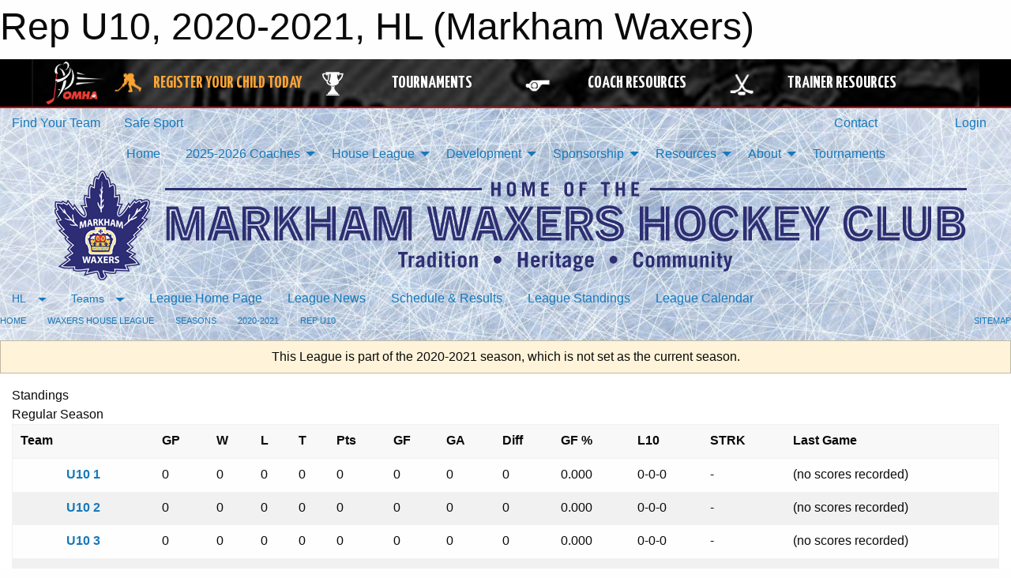

--- FILE ---
content_type: text/html; charset=utf-8
request_url: https://waxers.com/Leagues/2299/Standings/
body_size: 13739
content:


<!DOCTYPE html>

<html class="no-js" lang="en">
<head><meta charset="utf-8" /><meta http-equiv="x-ua-compatible" content="ie=edge" /><meta name="viewport" content="width=device-width, initial-scale=1.0" /><link rel="preconnect" href="https://cdnjs.cloudflare.com" /><link rel="dns-prefetch" href="https://cdnjs.cloudflare.com" /><link rel="preconnect" href="https://fonts.gstatic.com" /><link rel="dns-prefetch" href="https://fonts.gstatic.com" /><title>
	HL > 2020-2021 > Rep U10 (Markham Waxers)
</title><link rel="stylesheet" href="https://fonts.googleapis.com/css2?family=Oswald&amp;family=Roboto&amp;family=Passion+One:wght@700&amp;display=swap" />

    <!-- Compressed CSS -->
    <link rel="stylesheet" href="https://cdnjs.cloudflare.com/ajax/libs/foundation/6.7.5/css/foundation.min.css" /><link rel="stylesheet" href="https://cdnjs.cloudflare.com/ajax/libs/motion-ui/2.0.3/motion-ui.css" />

    <!--load all styles -->
    
  <meta name="keywords" content="Markham Hockey, Markham Minor Hockey, Markham Waxers, Markham Waxers House League, Markham Waxers Selects, Markham AAA" /><meta name="description" content="Markham Waxers provides minor hockey programs from ages 4 through 20 and for house league through AAA players." />


<link rel="stylesheet" href="/assets/responsive/css/networks/omha.min.css">
<link href='//fonts.googleapis.com/css?family=Yanone+Kaffeesatz:700|Open+Sans:800italic' rel='stylesheet' type='text/css'>

<style type="text/css" media="print">
    #omha_banner {
        display: none;
    }
</style>

<style type="text/css">
 body { --D-color-rgb-primary: 0,37,86; --D-color-rgb-secondary: 119,119,119; --D-color-rgb-link: 0,37,86; --D-color-rgb-link-hover: 119,119,119; --D-color-rgb-content-link: 0,37,86; --D-color-rgb-content-link-hover: 205,156,10 }  body { --D-fonts-main: 'Roboto', sans-serif }  body { --D-fonts-headings: 'Oswald', sans-serif }  body { --D-fonts-bold: 'Passion One', cursive }  body { --D-wrapper-max-width: 1200px }  .sitecontainer { background-attachment: fixed; background-image: url('/domains/waxers.com/BG-Ice.jpg'); background-repeat: no-repeat; background-size: cover } @media screen and (min-width: 64em) {  .sitecontainer {  } }  .reveal-overlay .site-list .grid-x .cell { background-color: rgba(181,155,99,1.0) }  .sitecontainer main .wrapper { background-color: rgba(255,255,255,1); }  .bottom-drawer .content { background-color: rgba(255,255,255,1); } #wid7 .row-masthead {  } .cMain_ctl14-row-menu.row-menu.org-menu, .cMain_ctl14-row-menu.row-menu.org-menu .row-menu-reveal { --color-bg-rgb-row: 119,119,119; --color-text-rgb-row: 255,255,255; --opacity-bg-row: 1.0; } .cMain_ctl14-row-menu.row-menu.org-menu, .cMain_ctl14-row-menu.row-menu.org-menu .row-menu-reveal { --color-bg-rgb-flyout: 181,155,99; --color-text-rgb-flyout: 255,255,255; --opacity-bg-flyout: 1.0; }
</style>
<link href="/Domains/waxers.com/favicon.ico" rel="shortcut icon" /><link href="/assets/responsive/css/public.min.css?v=2025.07.27" type="text/css" rel="stylesheet" media="screen" /><link href="/Utils/Styles.aspx?ParentType=League&amp;ParentID=2299&amp;Mode=Responsive&amp;Version=2025.08.18.16.23.00" type="text/css" rel="stylesheet" media="screen" /><script>var clicky_site_ids = clicky_site_ids || []; clicky_site_ids.push(100849704); var clicky_custom = {};</script>
<script async src="//static.getclicky.com/js"></script>
<script async src="//static.getclicky.com/inc/javascript/video/youtube.js"></script>
</head>
<body>
    
    
  <h1 class="hidden">Rep U10, 2020-2021, HL (Markham Waxers)</h1>

    <form method="post" action="/Leagues/2299/Standings/" id="frmMain">
<div class="aspNetHidden">
<input type="hidden" name="tlrk_ssm_TSSM" id="tlrk_ssm_TSSM" value="" />
<input type="hidden" name="tlrk_sm_TSM" id="tlrk_sm_TSM" value="" />
<input type="hidden" name="__EVENTTARGET" id="__EVENTTARGET" value="" />
<input type="hidden" name="__EVENTARGUMENT" id="__EVENTARGUMENT" value="" />
<input type="hidden" name="__VIEWSTATE" id="__VIEWSTATE" value="r9SLGCOYYK293IYmnl35CWcbiTzBvPbSvv7qyUNPExncclYbTvVDwBD6NduIV934sAJt6uV8cLwfDgAEK/M9VmNA1OEBx/zwqMKAlTW8Z7vFppDIAykwP7/lDRT7/QAHhYyKelfrSzXebSS3FB+SMHDXLfn92gYD8vi/Q5PSY+wQ8KZIJ4D7MjhFG5R5eTsUJgBgcwyf4uNM9w8WYRNOa0gV+u1TbhFtqAtvNhBSWTLb6rqeL3Ad5k1f/v/DgPhavIpUc+ZRVWb4HZqcpzcr4NdzOLsLe63TFcv8HFGTy6hgQU/rKzbNEX4htXwFpd9Zh32C+e0e3CF3L17bxibFv2HY+F00G8w0NYWq14rKF2hDJ+tX2dl6xPFV1e0+/26piV/m6kQ3xjjI1HY1TfWxvUx0T5CVdlEbcFPcYpfX/9Htr2wZ0/zCD3lzVQfOu8umHCRYY+duT9I3J6d7agzGJM9yAAnLgrj8jdfFt8sPAngWyPFNUvGCtMkXChFOJGb/t3oraGMcGRlK0HMnlWEvunzWCFkfSbyd+eaDE7EFd8A=" />
</div>

<script type="text/javascript">
//<![CDATA[
var theForm = document.forms['frmMain'];
if (!theForm) {
    theForm = document.frmMain;
}
function __doPostBack(eventTarget, eventArgument) {
    if (!theForm.onsubmit || (theForm.onsubmit() != false)) {
        theForm.__EVENTTARGET.value = eventTarget;
        theForm.__EVENTARGUMENT.value = eventArgument;
        theForm.submit();
    }
}
//]]>
</script>


<script src="/WebResource.axd?d=pynGkmcFUV13He1Qd6_TZJauiGtnGfv9IPkViU8YBsmJkgM4f9VaxAQIoZS0scgvUlgGLPjhF01UMRZjX2awcg2&amp;t=638883128380000000" type="text/javascript"></script>


<script src="https://ajax.aspnetcdn.com/ajax/4.5.2/1/MicrosoftAjax.js" type="text/javascript"></script>
<script src="https://ajax.aspnetcdn.com/ajax/4.5.2/1/MicrosoftAjaxWebForms.js" type="text/javascript"></script>
<script src="/assets/core/js/web/web.min.js?v=2025.07.27" type="text/javascript"></script>
<script src="https://d2i2wahzwrm1n5.cloudfront.net/ajaxz/2025.2.609/Common/Core.js" type="text/javascript"></script>
<script src="https://d2i2wahzwrm1n5.cloudfront.net/ajaxz/2025.2.609/Ajax/Ajax.js" type="text/javascript"></script>
<div class="aspNetHidden">

	<input type="hidden" name="__VIEWSTATEGENERATOR" id="__VIEWSTATEGENERATOR" value="CA0B0334" />
	<input type="hidden" name="__EVENTVALIDATION" id="__EVENTVALIDATION" value="Bv8AuN2tP5iKcMEpp4ckJc7c/ESX7h2q0gYBAnn+ItVCnVs4mLzEXuHqKxQcI89/DzamxnqXuFdwU07uFBzTgs3J3Fg6glABLKwO8zDfHe5d1eh2+gNfcIBsC4HABiK6" />
</div>
        <script type="text/javascript">
//<![CDATA[
Sys.WebForms.PageRequestManager._initialize('ctl00$tlrk_sm', 'frmMain', ['tctl00$tlrk_ramSU','tlrk_ramSU'], [], [], 90, 'ctl00');
//]]>
</script>

        <!-- 2025.2.609.462 --><div id="tlrk_ramSU">
	<span id="tlrk_ram" style="display:none;"></span>
</div>
        




<div id="omha_banner" style="position:relative; z-index: 1000;">
    <div class="grid-container">
        <div class="grid-x align-middle">
            <div class="cell shrink">
                <a href="http://www.omha.net/" target="_blank" title="Link to OMHA Website" rel="noopener">
                    <img src="//mbswcdn.com/img/omha/network_omha_logo.png" class="omha-logo" alt="OMHA Logo" />
                </a>
            </div>
            <div class="cell auto text-center hide-for-large">
                <button class="dropdown button hollow secondary" style="margin: 0;" type="button" data-open="omha_network_modal">OMHA Digital Network</button>
            </div>
            <div class="cell auto show-for-large">
                <div class="grid-x align-middle align-justify omha-links">
                    <div class="cell auto omha-hover omha-link text-center"><a class="" href="/Register/" target="" rel="noopener" title="Register Your Child Today"><div class="grid-x align-middle"><div class="cell shrink icon"><img src="https://omhaoffice.com/public/images/common/pages/NetworkBanner/hockey_player_yellow.png" alt="Icon for Register Your Child Today" /></div><div class="cell auto text-center"><span style="color: #F9A435;">Register Your Child Today</span></div></div></a></div><div class="cell auto omha-hover omha-link text-center"><a class="" href="https://www.omha.net/findatournament?utm_source=OMHA_Network&utm_medium=rss&utm_campaign=Tournaments" target="_blank" rel="noopener" title="Tournaments"><div class="grid-x align-middle"><div class="cell shrink icon"><img src="https://omhaoffice.com/public/images/common/pages/NetworkBanner/network_tournaments.png" alt="Icon for Tournaments" /></div><div class="cell auto text-center">Tournaments</div></div></a></div><div class="cell auto omha-hover omha-link text-center"><a class="" href="https://www.omha.net/coach?utm_source=OMHA_Network&utm_medium=rss&utm_campaign=Coaches" target="_blank" rel="noopener" title="Coach Resources"><div class="grid-x align-middle"><div class="cell shrink icon"><img src="https://omhaoffice.com/public/images/common/pages/NetworkBanner/network_coach_resources.png" alt="Icon for Coach Resources" /></div><div class="cell auto text-center">Coach Resources</div></div></a></div><div class="cell auto omha-hover omha-link text-center"><a class="" href="https://www.omha.net/trainer?utm_source=OMHA_Network&utm_medium=rss&utm_campaign=Trainers" target="_blank" rel="noopener" title="Trainer Resources"><div class="grid-x align-middle"><div class="cell shrink icon"><img src="https://omhaoffice.com/public/images/common/pages/NetworkBanner/network_clinics.png" alt="Icon for Trainer Resources" /></div><div class="cell auto text-center">Trainer Resources</div></div></a></div>
                </div>
            </div>
            <div class="cell shrink">
                <div class="grid-x small-up-4 large-up-2 text-center social-icons">
                    <div class="cell shrink"><a href="https://www.facebook.com/OntarioMinorHockey" target="_blank" rel="noopener"><i class="fab fa-facebook-square" title="OMHA Facebook Page"></i></a></div>
                    <div class="cell shrink"><a href="https://x.com/HometownHockey" target="_blank" rel="noopener"><i class="fab fa-square-x-twitter" title="OMHA X Account"></i></a></div>
                    <div class="cell shrink"><a href="https://www.youtube.com/user/OntarioMinorHockey" target="_blank" rel="noopener"><i class="fab fa-youtube-square" title="OMHA YouTube Channel"></i></a></div>
                    <div class="cell shrink"><a href="https://instagram.com/ontariominorhockey" target="_blank" rel="noopener"><i class="fab fa-instagram-square" title="OMHA Instagram Page"></i></a></div>
                </div>
            </div>
        </div>
    </div>
    <div class="large reveal" id="omha_network_modal" data-reveal data-v-offset="0">
        <h3 class="h3">
            <img src="//mbswcdn.com/img/omha/network_omha_logo.png" class="omha-logo" alt="OMHA Logo" />
            OMHA Digital Network
        </h3>
        <div class="stacked-for-small button-group hollow secondary expanded"><a class=" button modal-link" href="/Register/" target="" rel="noopener" title="Register Your Child Today"><img src="https://omhaoffice.com/public/images/common/pages/NetworkBanner/hockey_player_yellow.png" alt="Icon for Register Your Child Today" /><span style="color: #F9A435;">Register Your Child Today</span></a><a class=" button modal-link" href="https://www.omha.net/findatournament?utm_source=OMHA_Network&utm_medium=rss&utm_campaign=Tournaments" target="_blank" rel="noopener" title="Tournaments"><img src="https://omhaoffice.com/public/images/common/pages/NetworkBanner/network_tournaments.png" alt="Icon for Tournaments" />Tournaments</a><a class=" button modal-link" href="https://www.omha.net/coach?utm_source=OMHA_Network&utm_medium=rss&utm_campaign=Coaches" target="_blank" rel="noopener" title="Coach Resources"><img src="https://omhaoffice.com/public/images/common/pages/NetworkBanner/network_coach_resources.png" alt="Icon for Coach Resources" />Coach Resources</a><a class=" button modal-link" href="https://www.omha.net/trainer?utm_source=OMHA_Network&utm_medium=rss&utm_campaign=Trainers" target="_blank" rel="noopener" title="Trainer Resources"><img src="https://omhaoffice.com/public/images/common/pages/NetworkBanner/network_clinics.png" alt="Icon for Trainer Resources" />Trainer Resources</a></div>
        <button class="close-button" data-close aria-label="Close modal" type="button">
            <span aria-hidden="true">&times;</span>
        </button>
    </div>
</div>





        
  <div class="sitecontainer"><div id="row4" class="row-outer  not-editable"><div class="row-inner"><div id="wid5"><div class="outer-top-bar"><div class="wrapper row-top-bar"><div class="grid-x grid-padding-x align-middle"><div class="cell shrink show-for-small-only"><div class="cell small-6" data-responsive-toggle="top_bar_links" data-hide-for="medium"><button title="Toggle Top Bar Links" class="menu-icon" type="button" data-toggle></button></div></div><div class="cell shrink"><a href="/Seasons/Current/">Find Your Team</a></div><div class="cell shrink"><a href="/SafeSport/">Safe Sport</a></div><div class="cell shrink"><div class="grid-x grid-margin-x"><div class="cell auto"><a href="https://www.facebook.com/MarkhamWaxersHockey/" target="_blank" rel="noopener"><i class="fab fa-facebook" title="Facebook"></i></a></div><div class="cell auto"><a href="https://instagram.com/markhamwaxershockeyclub" target="_blank" rel="noopener"><i class="fab fa-instagram" title="Instagram"></i></a></div></div></div><div class="cell auto show-for-medium"><ul class="menu align-right"><li><a href="/Contact/"><i class="fas fa-address-book" title="Contacts"></i>&nbsp;Contact</a></li><li><a href="/Search/"><i class="fas fa-search" title="Search"></i><span class="hide-for-medium">&nbsp;Search</span></a></li></ul></div><div class="cell auto medium-shrink text-right"><ul class="dropdown menu align-right" data-dropdown-menu><li><a href="/Account/Login/?ReturnUrl=%2fLeagues%2f2299%2fStandings%2f" rel="nofollow"><i class="fas fa-sign-in-alt"></i>&nbsp;Login</a></li></ul></div></div><div id="top_bar_links" class="hide-for-medium" style="display:none;"><ul class="vertical menu"><li><a href="/Contact/"><i class="fas fa-address-book" title="Contacts"></i>&nbsp;Contact</a></li><li><a href="/Search/"><i class="fas fa-search" title="Search"></i><span class="hide-for-medium">&nbsp;Search</span></a></li></ul></div></div></div>
</div></div></div><header id="header" class="hide-for-print"><div id="row10" class="row-outer  not-editable"><div class="row-inner wrapper"><div id="wid11">
</div></div></div><div id="row6" class="row-outer  not-editable"><div class="row-inner wrapper"><div id="wid8">
        <div class="cMain_ctl14-row-menu row-menu org-menu">
            
            <div class="grid-x align-middle">
                
                <nav class="cell auto">
                    <div class="title-bar" data-responsive-toggle="cMain_ctl14_menu" data-hide-for="large">
                        <div class="title-bar-left">
                            
                            <ul class="horizontal menu">
                                
                                <li><a href="/">Home</a></li>
                                
                                <li><a href="/Seasons/Current/">Find Your Team</a></li>
                                
                            </ul>
                            
                        </div>
                        <div class="title-bar-right">
                            <div class="title-bar-title" data-toggle="cMain_ctl14_menu">Organization Menu&nbsp;<i class="fas fa-bars"></i></div>
                        </div>
                    </div>
                    <ul id="cMain_ctl14_menu" style="display: none;" class="vertical large-horizontal menu align-center" data-responsive-menu="drilldown large-dropdown" data-back-button='<li class="js-drilldown-back"><a class="sh-menu-back"></a></li>'>
                        <li class="hover-nonfunction"><a href="/">Home</a></li><li class="hover-nonfunction"><a>2025-2026 Coaches</a><ul class="menu vertical nested"><li class="hover-nonfunction"><a>2025-2026 AAA Coaches</a><ul class="menu vertical nested"><li class="hover-nonfunction"><a href="/Pages/16484/U18_AAA_Dan_Daoust/">U18 AAA Dan Daoust</a></li><li class="hover-nonfunction"><a href="/Pages/16525/U18_AAA_Dave_Turner/">U18 AAA Dave Turner</a></li><li class="hover-nonfunction"><a href="/Pages/16485/U16_AAA_Shaz_Ahmad/">U16 AAA Shaz Ahmad</a></li><li class="hover-nonfunction"><a href="/Pages/16487/U15_AAA_Mikhail_Grabovski/">U15 AAA Mikhail Grabovski</a></li><li class="hover-nonfunction"><a href="/Pages/16488/U14_AAA_Raffi_Torres_and_Chris_Bahen/">U14 AAA Raffi Torres &amp; Chris Bahen</a></li><li class="hover-nonfunction"><a href="/Pages/16489/U13_AAA_Brandon_Pantaleo/">U13 AAA Brandon Pantaleo</a></li><li class="hover-nonfunction"><a href="/Pages/16490/U12_AAA_Mathew_Goodwin/">U12 AAA Mathew Goodwin</a></li><li class="hover-nonfunction"><a href="/Pages/16491/U11_AAA_Mike_Angelidis/">U11 AAA Mike Angelidis</a></li><li class="hover-nonfunction"><a href="/Pages/16492/U10_AAA_Jon_Wonch/">U10 AAA Jon Wonch</a></li></ul></li><li class="hover-nonfunction"><a>2025-2026 AA Coaches</a><ul class="menu vertical nested"><li class="hover-nonfunction"><a href="/Pages/16494/U18_AA_Kim_Rasmussen/">U18 AA Kim Rasmussen</a></li><li class="hover-nonfunction"><a href="/Pages/16495/U16_AA_Kevin_Sally/">U16 AA Kevin Sally</a></li><li class="hover-nonfunction"><a href="/Pages/16551/U15_AA_Paul_Johnson/">U15 AA Paul Johnson</a></li><li class="hover-nonfunction"><a href="/Pages/16496/U14_AA_U13_AA_Jeremy_Chitiz/">U14 AA / U13 AA Jeremy Chitiz</a></li><li class="hover-nonfunction"><a href="/Pages/16497/U13_AA_Leo_Scimemi/">U13 AA Leo Scimemi</a></li><li class="hover-nonfunction"><a href="/Pages/16498/U12_AA_Tyler_McKeag/">U12 AA Tyler McKeag</a></li><li class="hover-nonfunction"><a href="/Pages/16499/U11_AA_Aaron_Williams/">U11 AA Aaron Williams</a></li><li class="hover-nonfunction"><a href="/Pages/16500/U10_AA_Ben_Carr/">U10 AA Ben Carr</a></li></ul></li><li class="hover-nonfunction"><a>2025-2026 A Coaches</a><ul class="menu vertical nested"><li class="hover-nonfunction"><a href="/Pages/16503/U16_A_Sal_Paglialunga/">U16 A Sal Paglialunga</a></li><li class="hover-nonfunction"><a href="/Pages/16504/U15_A_Connor_Ritchie/">U15 A Connor Ritchie</a></li><li class="hover-nonfunction"><a href="/Pages/16505/U14_A1_Trevor_Boothe/">U14 A1 Trevor Boothe</a></li><li class="hover-nonfunction"><a href="/Pages/16506/U14_A2_Mario_Ilari/">U14 A2 Mario Ilari</a></li><li class="hover-nonfunction"><a href="/Pages/16507/U13_A_Brendan_Murray/">U13 A Brendan Murray</a></li><li class="hover-nonfunction"><a href="/Pages/16508/U12_A_Rich_Brewda/">U12 A Rich Brewda</a></li><li class="hover-nonfunction"><a href="/Pages/16509/U11_A_Paul_Davies/">U11 A Paul Davies</a></li><li class="hover-nonfunction"><a href="/Pages/16510/U10_A_George_Ellard/">U10 A George Ellard</a></li></ul></li><li class="hover-nonfunction"><a>2025-2026 BB Coaches</a><ul class="menu vertical nested"><li class="hover-nonfunction"><a href="/Pages/16512/U18_BB1_Ryan_Lawrie/">U18 BB1 Ryan Lawrie</a></li><li class="hover-nonfunction"><a href="/Pages/16513/U18_BB2_Steve_Guard/">U18 BB2 Steve Guard</a></li><li class="hover-nonfunction"><a href="/Pages/16514/U18_BB3_Alex_Mamalis/">U18 BB3 Alex Mamalis</a></li><li class="hover-nonfunction"><a href="/Pages/16515/U16_BB1_Danny_Garganis/">U16 BB1 Danny Garganis</a></li><li class="hover-nonfunction"><a href="/Pages/16516/U16_BB2_Mark_Wong/">U16 BB2 Mark Wong</a></li><li class="hover-nonfunction"><a href="/Pages/16517/U15_BB_Bobby_Berkenblit/">U15 BB Bobby Berkenblit</a></li></ul></li><li class="hover-nonfunction"><a>2025-2026 MD Coaches</a><ul class="menu vertical nested"><li class="hover-nonfunction"><a href="/Pages/16519/U9_MD_Chris_Bahen/">U9 MD Chris Bahen</a></li><li class="hover-nonfunction"><a href="/Pages/16520/U8_MD_Michael_Chow_and_Stephen_Wong/">U8 MD Michael Chow &amp; Stephen Wong</a></li></ul></li><li class="hover-nonfunction"><a>Rostered Select Coaches</a><ul class="menu vertical nested"><li class="hover-nonfunction"><a href="/Pages/17073/U18_RS_Ken_Bona/">U18 RS Ken Bona</a></li><li class="hover-nonfunction"><a href="/Pages/17074/U15_U16_RS_Alan_Caulfeild-Browne/">U15/U16 RS Alan Caulfeild-Browne</a></li><li class="hover-nonfunction"><a href="/Pages/17075/U14_RS_Brent_Long/">U14 RS Brent Long</a></li><li class="hover-nonfunction"><a href="/Pages/17076/U13_RS_Glen_C/">U13 RS Glen C</a></li><li class="hover-nonfunction"><a href="/Pages/17077/U12_RS_Andrew_Miller/">U12 RS Andrew Miller</a></li><li class="hover-nonfunction"><a href="/Pages/17078/U11_RS_Mike_Cheng_and_Jerome_Wong/">U11 RS Mike Cheng &amp; Jerome Wong</a></li><li class="hover-nonfunction"><a href="/Pages/17193/U10_RS_To_Be_Determined/">U10 RS To Be Determined</a></li><li class="hover-nonfunction"><a href="/Pages/17192/U9_RS_Patryk_Puszkarek/">U9 RS Patryk Puszkarek</a></li><li class="hover-nonfunction"><a href="/Pages/17194/U8_RS_To_Be_Determined/">U8 RS To Be Determined</a></li><li class="hover-nonfunction"><a href="/Pages/17195/U7_RS_Kyle_Fitzpatrick/">U7 RS Kyle Fitzpatrick</a></li></ul></li></ul></li><li class="hover-nonfunction"><a>House League</a><ul class="menu vertical nested"><li class="hover-nonfunction"><a href="https://waxers.com/Categories/1240/">House League Home</a></li><li class="hover-nonfunction"><a href="/Pages/1002/Waxers_House_League_Program_Fun_Fitness_Friendship/">House League Program</a></li><li class="hover-nonfunction"><a href="https://waxers.com/Pages/8222/Registration_Information/">House League Registration</a></li><li class="hover-nonfunction"><a href="/Pages/12580/House_League_Program_Schedule/">House League Program Schedule</a></li><li class="hover-nonfunction"><a href="/Public/Documents/MMHA-HouseLeague/Markham_Waxers_House_League_Operations_Manual_2025.pdf" target="_blank" rel="noopener"><i class="fa fa-file-pdf"></i>Markham Waxers House League Manual of Operations</a></li><li class="hover-nonfunction"><a href="/Public/Documents/MMHA-HouseLeague/Markham_Waxers_House_League_Rules_2025.pdf" target="_blank" rel="noopener"><i class="fa fa-file-pdf"></i>Markham Waxers House League Rules</a></li><li class="hover-nonfunction"><a href="/Public/Documents/MMHA-HouseLeague/Codes_of_Conduct.pdf" target="_blank" rel="noopener"><i class="fa fa-file-pdf"></i>House League Codes of Conduct</a></li><li class="hover-nonfunction"><a>Volunteers</a><ul class="menu vertical nested"><li class="hover-nonfunction"><a href="/Pages/12581/Volunteers/">Volunteers</a></li><li class="hover-nonfunction"><a href="/Pages/12511/2021-2022_Certification_Requirements_and_Options/">Certification Requirements</a></li><li class="hover-nonfunction"><a href="https://help.omha.net/knowledge/how-do-i-access-a-course" target="_blank" rel="noopener"><i class="fa fa-external-link-alt"></i>How do I access a course?</a></li><li class="hover-nonfunction"><a href="https://waxers.com/Pages/5892/How_to_obtain_a_PVSC/">How to obtain a PVSC</a></li><li class="hover-nonfunction"><a href="/Pages/3734/House_League_Certification_Reimbursement/">Certification Reimbursement</a></li><li class="hover-nonfunction"><a href="/Pages/2021/How_to_become_a_House_League_Coach/">How to become a coach</a></li><li class="hover-nonfunction"><a href="/Pages/4003/How_to_Become_a_House_League_Trainer/">How to become a trainer</a></li><li class="hover-nonfunction"><a href="https://page.spordle.com/markham-waxers-house-league/participant/1f0196f7-405d-6acc-915a-0281acc700a5" target="_blank" rel="noopener"><i class="fa fa-external-link-alt"></i>Bench Staff Volunteer Registration</a></li><li class="hover-nonfunction"><a href="/Pages/5891/How_to_become_an_on-ice_volunteer/">How to become an on-ice volunteer</a></li><li class="hover-nonfunction"><a href="https://page.spordle.com/markham-waxers-house-league/participant/1f019707-04ef-6a8e-a260-0281acc700a5" target="_blank" rel="noopener"><i class="fa fa-external-link-alt"></i>On-Ice Volunteer Registration</a></li></ul></li><li class="hover-nonfunction"><a href="/Pages/5230/Rookie_Camp/">Rookie Camp</a></li><li class="hover-nonfunction"><a href="/Forms/4342/Rookie_Camp_Registration/"><i class="fab fa-wpforms"></i>Rookie Camp Registration</a></li><li class="hover-nonfunction"><a href="/Pages/2246/Equipment_Requirements/">Equipment Requirements</a></li><li class="hover-nonfunction"><a href="/Public/Documents/Resources/Tying_Skates_for_the_FIrst_Time.pdf" target="_blank" rel="noopener"><i class="fa fa-file-pdf"></i>Tying Skates for the First Time</a></li><li class="hover-nonfunction"><a href="/Pages/13929/House_League_Goalie_Clinic/">House League Goalie Clinic</a></li><li class="hover-nonfunction"><a href="/Pages/5232/Requirement_to_Play_Parent_Respect_in_Sport/">Requirement to Play: Parent Respect in Sport</a></li></ul></li><li class="hover-nonfunction"><a>Development</a><ul class="menu vertical nested"><li class="hover-nonfunction"><a href="/Pages/2275/Development/">Development</a></li><li class="hover-nonfunction"><a>Program Overview</a><ul class="menu vertical nested"><li class="hover-nonfunction"><a href="/Pages/5709/Program_Overview/">Program Overview</a></li><li class="hover-nonfunction"><a href="/Public/Documents/Hockey Development/MWHDPGuide_Web.pdf" target="_blank" rel="noopener"><i class="fa fa-file-pdf"></i>Development Guide</a></li><li class="hover-nonfunction"><a href="/Public/Documents/Hockey Development/HometownHockeyTop10.pdf" target="_blank" rel="noopener"><i class="fa fa-file-pdf"></i>Hometown Hockey Feature</a></li><li class="hover-nonfunction"><a href="/Public/Documents/Hockey Development/OMHA_BestPractice_Web.pdf" target="_blank" rel="noopener"><i class="fa fa-file-pdf"></i>OMHA Best Practice Presentation</a></li></ul></li><li class="hover-nonfunction"><a href="/Pages/2376/OMHA_Excellence_in_Development_Award/">OMHA Excellence in Development Award</a></li><li class="hover-nonfunction"><a href="/Pages/5230/Rookie_Camp/">Rookie Camp</a></li><li class="hover-nonfunction"><a>Player Development</a><ul class="menu vertical nested"><li class="hover-nonfunction"><a href="/Pages/5711/Overview/">Overview</a></li><li class="hover-nonfunction"><a href="/Pages/5723/Clinic_Offerings/">Clinic Offerings</a></li><li class="hover-nonfunction"><a href="/Pages/2284/Development_Staff/">Development Staff</a></li></ul></li><li class="hover-nonfunction"><a>Coach Development</a><ul class="menu vertical nested"><li class="hover-nonfunction"><a href="/Pages/2283/Overview/">Overview</a></li><li class="hover-nonfunction"><a href="/Pages/2412/Coach_Mentorship/">Coach Mentorship</a></li><li class="hover-nonfunction"><a href="/Pages/5712/Coach_Mentors/">Coach Mentors</a></li><li class="hover-nonfunction"><a href="/Pages/5705/Coach_Seminar_Series/">Coach Seminar Series</a></li><li class="hover-nonfunction"><a href="https://thelocker.coach.ca" target="_blank" rel="noopener"><i class="fa fa-external-link-alt"></i>The Coach Locker</a></li><li class="hover-nonfunction"><a href="/Forms/12133/Request_a_Field_Evaluation/"><i class="fab fa-wpforms"></i>Request a Field Evaluation</a></li></ul></li><li class="hover-nonfunction"><a>Development Clinics</a><ul class="menu vertical nested"><li class="hover-nonfunction"><a href="/Pages/5723/Clinic_Offerings/">Clinic Offerings</a></li><li class="hover-nonfunction"><a href="/Pages/13929/House_League_Goalie_Clinic/">House League Goalie Clinic</a></li></ul></li><li class="hover-nonfunction"><a href="/Pages/5607/Jr_Instructor_Program/">Jr. Instructor Program</a></li><li class="hover-nonfunction"><a>Drill Templates</a><ul class="menu vertical nested"><li class="hover-nonfunction"><a href="/Public/Documents/Hockey Development/Practice_Outline.pdf" target="_blank" rel="noopener"><i class="fa fa-file-pdf"></i>Drill Template</a></li><li class="hover-nonfunction"><a href="/Public/Documents/Hockey Development/SkillSessionOutline.pdf" target="_blank" rel="noopener"><i class="fa fa-file-pdf"></i>Practice Template</a></li></ul></li><li class="hover-nonfunction"><a href="/Pages/5717/Past_Presentations/">Past Presentations</a></li></ul></li><li class="hover-nonfunction"><a>Sponsorship</a><ul class="menu vertical nested"><li class="hover-nonfunction"><a href="/Pages/2288/Become_a_House_League_Sponsor/">Become a House League Sponsor</a></li><li class="hover-nonfunction"><a href="/Sponsors/">House League Sponsors</a></li><li class="hover-nonfunction"><a href="/Pages/2287/Rep_Team_Sponsorship/">Rep Team Sponsorship</a></li></ul></li><li class="hover-nonfunction"><a>Resources</a><ul class="menu vertical nested"><li class="hover-nonfunction"><a>Coach&#39;s Corner</a><ul class="menu vertical nested"><li class="hover-nonfunction"><a href="/Pages/12511/Team_Official_Qualification_Requirements/">Team Official Qualification Requirements</a></li><li class="hover-nonfunction"><a href="/Pages/6885/Check_your_Qualifications/">Check your Qualifications</a></li><li class="hover-nonfunction"><a href="https://help.omha.net/coachclinics?_gl=1*1qhgoot*_ga*MTgzNDQzNTU1OS4xNzM1ODUzMTky*_ga_XX2EXPH9LQ*MTczOTQ3NjM2MS4xMi4wLjE3Mzk0NzYzNjEuNjAuMC43ODE4NTUyNDE." target="_blank" rel="noopener"><i class="fa fa-external-link-alt"></i>OMHA Coach Clinics</a></li><li class="hover-nonfunction"><a href="https://help.omha.net/knowledge/how-do-i-access-a-course" target="_blank" rel="noopener"><i class="fa fa-external-link-alt"></i>How do I access a course?</a></li><li class="hover-nonfunction"><a href="/Forms/12133/Request_a_Field_Evaluation/">Request a Field Evaluation</a></li><li class="hover-nonfunction"><a href="/Pages/2021/How_to_become_a_House_League_Coach/">How to become a House League Coach</a></li><li class="hover-nonfunction"><a href="/Pages/3734/Certification_Reimbursement/">Certification Reimbursement</a></li><li class="hover-nonfunction"><a href="/Public/Documents/Resources/Hockey_Canada_Safety_Requires_Teamwork_and_Safety_For_All.pdf" target="_blank" rel="noopener"><i class="fa fa-file-pdf"></i>Hockey Canada Safety For All</a></li><li class="hover-nonfunction"><a>Player Pathways</a><ul class="menu vertical nested"><li class="hover-nonfunction"><a href="https://www.ohf.on.ca/players/seasonal-structure/u7-player-pathway/" target="_blank" rel="noopener"><i class="fa fa-external-link-alt"></i>U7 Player Pathway</a></li><li class="hover-nonfunction"><a href="https://www.ohf.on.ca/players/seasonal-structure/u9-player-pathway/" target="_blank" rel="noopener"><i class="fa fa-external-link-alt"></i>U9 Player Pathway</a></li><li class="hover-nonfunction"><a href="https://www.ohf.on.ca/players/seasonal-structure/u11-player-pathway/" target="_blank" rel="noopener"><i class="fa fa-external-link-alt"></i>U11 Player Pathway</a></li></ul></li><li class="hover-nonfunction"><a href="/Public/Documents/MMHA-HouseLeague/Core-Skills-Initiation-Program.pdf" target="_blank" rel="noopener"><i class="fa fa-file-pdf"></i>Initiation Program Core Skills</a></li></ul></li><li class="hover-nonfunction"><a>Trainer&#39;s Corner</a><ul class="menu vertical nested"><li class="hover-nonfunction"><a href="/Pages/7387/Trainer_s_Corner_Home/">Trainer&#39;s Corner Home</a></li><li class="hover-nonfunction"><a href="/Pages/4003/How_to_Become_a_Trainer/">How to Become a Trainer</a></li><li class="hover-nonfunction"><a href="/Pages/6885/HCR_3_0_Access_to_Qualifications_Status/">Check your Qualifications</a></li><li class="hover-nonfunction"><a href="/Public/Documents/ManagerManualRep/Medical_Information_Sheet.pdf" target="_blank" rel="noopener"><i class="fa fa-file-pdf"></i>Medical Information Form</a></li><li class="hover-nonfunction"><a href="/Pages/8663/Injury_Reporting/">Injury Reporting</a></li><li class="hover-nonfunction"><a href="/Pages/8224/Concussion_Program/">Concussion Program</a></li><li class="hover-nonfunction"><a href="/Public/Documents/Trainers/htcp_guide_to_hockey_equip.pdf" target="_blank" rel="noopener"><i class="fa fa-file-pdf"></i>Equipment Fitting Guide</a></li><li class="hover-nonfunction"><a href="/Public/Documents/Resources/Hockey_Canada_Safety_Requires_Teamwork_and_Safety_For_All.pdf" target="_blank" rel="noopener"><i class="fa fa-file-pdf"></i>Hockey Canada Safety for All</a></li><li class="hover-nonfunction"><a>Arena Safety Plans</a><ul class="menu vertical nested"><li class="hover-nonfunction"><a href="/Public/Documents/Trainers/Angus-Glen-Arena_Safety-Plan.pdf" target="_blank" rel="noopener"><i class="fa fa-file-pdf"></i>Angus Glen Arena Safety Plan</a></li><li class="hover-nonfunction"><a href="/Public/Documents/Trainers/Centennial-Arena_Safety-Plan.pdf" target="_blank" rel="noopener"><i class="fa fa-file-pdf"></i>Centennial Arena Safety Plan</a></li><li class="hover-nonfunction"><a href="/Public/Documents/Trainers/Markham-Village-Arena_Safety-Plan.pdf" target="_blank" rel="noopener"><i class="fa fa-file-pdf"></i>Markham Village Arena Safety Plan</a></li><li class="hover-nonfunction"><a href="/Public/Documents/Trainers/Milliken-Mills-Arena_Safety-Plan.pdf" target="_blank" rel="noopener"><i class="fa fa-file-pdf"></i>Milliken Mills Arena Safety Plan</a></li><li class="hover-nonfunction"><a href="/Public/Documents/Trainers/Mount-Joy-Arena_Safety-Plan.pdf" target="_blank" rel="noopener"><i class="fa fa-file-pdf"></i>Mt. Joy Arena Safety Plan</a></li><li class="hover-nonfunction"><a href="/Public/Documents/Trainers/Ed_Sack.pdf" target="_blank" rel="noopener"><i class="fa fa-file-pdf"></i>Ed Sackfield Arena</a></li><li class="hover-nonfunction"><a href="/Public/Documents/Trainers/Elgin_Barrow.pdf" target="_blank" rel="noopener"><i class="fa fa-file-pdf"></i>Elgin Barrow Arena</a></li><li class="hover-nonfunction"><a href="/Public/Documents/Trainers/Elvis_Stojko.pdf" target="_blank" rel="noopener"><i class="fa fa-file-pdf"></i>Elvis Stojko Arena</a></li><li class="hover-nonfunction"><a href="/Public/Documents/Trainers/Tom_Graham.pdf" target="_blank" rel="noopener"><i class="fa fa-file-pdf"></i>Tom Graham Arena</a></li></ul></li><li class="hover-nonfunction"><a href="/Public/Documents/Trainers/YSMHL-ETA-Arena-Contact-List.pdf" target="_blank" rel="noopener"><i class="fa fa-file-pdf"></i>YSMHL-ETA Rink Contact List</a></li></ul></li><li class="hover-nonfunction"><a>Team Manager&#39;s Corner</a><ul class="menu vertical nested"><li class="hover-nonfunction"><a>Codes of Conduct</a><ul class="menu vertical nested"><li class="hover-nonfunction"><a href="/Public/Documents/AboutUs/Code_of_Conduct_2024-2025.pdf" target="_blank" rel="noopener"><i class="fa fa-file-pdf"></i>Rep Code of Conduct</a></li><li class="hover-nonfunction"><a href="/Public/Documents/MMHA-HouseLeague/Markham_Waxers_House_League_Codes_of_Conduct_2021.pdf" target="_blank" rel="noopener"><i class="fa fa-file-pdf"></i>House League Codes of Conduct</a></li></ul></li><li class="hover-nonfunction"><a href="/Libraries/5079/Manuals/">Team Manuals</a></li><li class="hover-nonfunction"><a href="/Pages/8275/Team_Webmasters/">Webmaster Training</a></li><li class="hover-nonfunction"><a href="https://waxers.com/Pages/8470/GameSheets_Inc_Training_Videos/">GameSheet App Training</a></li></ul></li><li class="hover-nonfunction"><a>Parent&#39;s Corner</a><ul class="menu vertical nested"><li class="hover-nonfunction"><a>Registration Help</a><ul class="menu vertical nested"><li class="hover-nonfunction"><a href="/Public/Documents/HCR 3.0/How_To_Accept_a_Declined_Waiver_In_the_Hockey_Canada_Registry.pdf" target="_blank" rel="noopener"><i class="fa fa-file-pdf"></i>How to accept a declined waiver in HCR</a></li><li class="hover-nonfunction"><a href="/Public/Documents/HCR 3.0/How_To_Accept_a_Waiver_In_the_Hockey_Canada_Registry.pdf" target="_blank" rel="noopener"><i class="fa fa-file-pdf"></i>How to Accept a Waiver in the Hockey Canada Registry</a></li></ul></li><li class="hover-nonfunction"><a href="/Pages/2246/Equipment_Requirements/">Hockey Equipment List</a></li><li class="hover-nonfunction"><a href="/Pages/15853/New_to_Hockey_(Never_played_in_a_league_before)/">New to hockey?</a></li><li class="hover-nonfunction"><a href="https://youtu.be/65DKnPLOimY?si=-0iWdRvUtYwZMiMI" target="_blank" rel="noopener"><i class="fa fa-external-link-alt"></i>How to put on hockey equipment</a></li><li class="hover-nonfunction"><a href="/Public/Documents/Resources/Tying_Skates_for_the_FIrst_Time.pdf" target="_blank" rel="noopener"><i class="fa fa-file-pdf"></i>Tying skates for the first time</a></li><li class="hover-nonfunction"><a href="/Pages/2245/Financial_Assistance/">Financial Assistance</a></li><li class="hover-nonfunction"><a>Player Pathways</a><ul class="menu vertical nested"><li class="hover-nonfunction"><a href="https://www.ohf.on.ca/players/seasonal-structure/u7-player-pathway/" target="_blank" rel="noopener"><i class="fa fa-external-link-alt"></i>U7 Player Pathway</a></li><li class="hover-nonfunction"><a href="https://www.ohf.on.ca/players/seasonal-structure/u9-player-pathway/" target="_blank" rel="noopener"><i class="fa fa-external-link-alt"></i>U9 Player Pathway</a></li><li class="hover-nonfunction"><a href="https://www.ohf.on.ca/players/seasonal-structure/u11-player-pathway/" target="_blank" rel="noopener"><i class="fa fa-external-link-alt"></i>U11 Player Pathway</a></li></ul></li><li class="hover-nonfunction"><a>Codes of Conduct</a><ul class="menu vertical nested"><li class="hover-nonfunction"><a href="/Public/Documents/MMHA-HouseLeague/Markham_Waxers_House_League_Codes_of_Conduct_2021.pdf" target="_blank" rel="noopener"><i class="fa fa-file-pdf"></i>House League Codes of Conduct</a></li><li class="hover-nonfunction"><a href="/Public/Documents/AboutUs/Code_of_Conduct_2024-2025.pdf" target="_blank" rel="noopener"><i class="fa fa-file-pdf"></i>Rep Code of Conduct</a></li></ul></li><li class="hover-nonfunction"><a href="/Pages/8224/Concussion_Program/">Concussion Program</a></li><li class="hover-nonfunction"><a href="https://sportcomplaints.ca/" target="_blank" rel="noopener"><i class="fa fa-external-link-alt"></i>Safe Sport Complaints</a></li><li class="hover-nonfunction"><a href="/Public/Documents/2018-12-09_OMHA_Social_Media_Policy.pdf" target="_blank" rel="noopener"><i class="fa fa-file-pdf"></i>OMHA Social Media Policy</a></li></ul></li><li class="hover-nonfunction"><a>Timekeepers</a><ul class="menu vertical nested"><li class="hover-nonfunction"><a href="/Public/Documents/TimeKeepers/Timekeeper_Handbook_2023.pdf" target="_blank" rel="noopener"><i class="fa fa-file-pdf"></i>Timekeeper Manual</a></li><li class="hover-nonfunction"><a href="/Forms/2273/Timekeeper_Application/"><i class="fab fa-wpforms"></i>Timekeeper Application</a></li><li class="hover-nonfunction"><a href="/Public/Documents/MMHA-HouseLeague/ClockInstructionManual.pdf" target="_blank" rel="noopener"><i class="fa fa-file-pdf"></i>Clock Instructions</a></li></ul></li><li class="hover-nonfunction"><a href="/Pages/8224/Concussion_Program/">Concussion Program</a></li><li class="hover-nonfunction"><a href="/Pages/5892/Vulnerable_Sector_Screening/">Vulnerable Sector Screening</a></li><li class="hover-nonfunction"><a href="https://waxers.com/Libraries/">Forms &amp; Documents</a></li><li class="hover-nonfunction"><a href="/Libraries/5079/Manuals/">Manuals</a></li><li class="hover-nonfunction"><a>Player Pathways</a><ul class="menu vertical nested"><li class="hover-nonfunction"><a href="https://www.ohf.on.ca/players/player-pathways/u7-player-pathway" target="_blank" rel="noopener"><i class="fa fa-external-link-alt"></i>U7 Player Pathway</a></li><li class="hover-nonfunction"><a href="https://www.ohf.on.ca/players/player-pathways/u9-player-pathway" target="_blank" rel="noopener"><i class="fa fa-external-link-alt"></i>U9 Player Pathway</a></li><li class="hover-nonfunction"><a href="https://www.ohf.on.ca/players/player-pathways/u11-player-pathway" target="_blank" rel="noopener"><i class="fa fa-external-link-alt"></i>U11 Player Pathway</a></li></ul></li><li class="hover-nonfunction"><a>Waxers Codes of Conduct</a><ul class="menu vertical nested"><li class="hover-nonfunction"><a href="/Public/Documents/MMHA-HouseLeague/Codes_of_Conduct.pdf" target="_blank" rel="noopener"><i class="fa fa-file-pdf"></i>House League Code of Conduct</a></li><li class="hover-nonfunction"><a href="/Public/Documents/AboutUs/Code_of_Conduct_2024-2025.pdf" target="_blank" rel="noopener"><i class="fa fa-file-pdf"></i>Waxers Rep Code of Conduct</a></li></ul></li><li class="hover-nonfunction"><a href="/Public/Documents/2018-12-09_OMHA_Social_Media_Policy.pdf" target="_blank" rel="noopener"><i class="fa fa-file-pdf"></i>OMHA Social Media Policy</a></li><li class="hover-nonfunction"><a href="/Pages/2245/Financial_Assistance/">Financial Assistance</a></li><li class="hover-nonfunction"><a href="/Links/">Links</a></li></ul></li><li class="hover-nonfunction"><a>About</a><ul class="menu vertical nested"><li class="hover-nonfunction"><a href="/Contact/1005/">Contact Us</a></li><li class="hover-nonfunction"><a href="/Staff/1003/">Board, Executive, Staff &amp; Head Coaches</a></li><li class="hover-nonfunction"><a href="/Coaches/1004/">Rep Coaches</a></li><li class="hover-nonfunction"><a>Bylaws &amp; Policies</a><ul class="menu vertical nested"><li class="hover-nonfunction"><a href="/Public/Documents/AboutUs/Markham_AAA_Zone_Inc_By-Law_1_30_October_2023_signed.pdf" target="_blank" rel="noopener"><i class="fa fa-file-pdf"></i>Markham AAA Zone Bylaws</a></li><li class="hover-nonfunction"><a href="/Public/Documents/AboutUs/Markham_Minor_Hockey_Association_By-Law_One_2023-10-30_signed.pdf" target="_blank" rel="noopener"><i class="fa fa-file-pdf"></i>Markham Minor Hockey Association Bylaws</a></li><li class="hover-nonfunction"><a href="/Pages/2244/Refund_Policy/">Refund Policy House League</a></li><li class="hover-nonfunction"><a href="/Public/Documents/AboutUs/Markham_Waxers_Refund_Policy.pdf" target="_blank" rel="noopener"><i class="fa fa-file-pdf"></i>Refund Policy Rep Players</a></li><li class="hover-nonfunction"><a href="/Pages/15249/Player_s_Choice/">Player&#39;s Choice</a></li></ul></li><li class="hover-nonfunction"><a href="/Pages/16480/Freedom_of_Movement/">Freedom of Movement</a></li><li class="hover-nonfunction"><a>Annual Report &amp; Financial Statements</a><ul class="menu vertical nested"><li class="hover-nonfunction"><a href="/Public/Documents/AnnualReports/Waxers_Annual_Report_2023.pdf" target="_blank" rel="noopener"><i class="fa fa-file-pdf"></i>2022-2023 Annual Report</a></li><li class="hover-nonfunction"><a href="/Public/Documents/AnnualReports/2._2023_Financial_Statements_Markham_Waxer_Rep.pdf" target="_blank" rel="noopener"><i class="fa fa-file-pdf"></i>2022-2023 Markham Waxers Rep Financial Statement</a></li><li class="hover-nonfunction"><a href="/Public/Documents/AnnualReports/2022-2023_Financial_Data_Charts_Rep.pdf" target="_blank" rel="noopener"><i class="fa fa-file-pdf"></i>2022-2023 Rep Financial Charts</a></li><li class="hover-nonfunction"><a href="/Public/Documents/AnnualReports/2._2023_Financial_Statements_Markham_Waxer_House.pdf" target="_blank" rel="noopener"><i class="fa fa-file-pdf"></i>2022-2023 Markham Waxers House League Financial Statements</a></li><li class="hover-nonfunction"><a href="/Public/Documents/AnnualReports/HouseLeaguePieCharts2022-2023.pdf" target="_blank" rel="noopener"><i class="fa fa-file-pdf"></i>2022-2023 House League Financial Charts</a></li><li class="hover-nonfunction"><a href="/Public/Documents/AnnualReports/Waxers_Annual_Report_2022.pdf" target="_blank" rel="noopener"><i class="fa fa-file-pdf"></i>2021-2022 Annual Report</a></li><li class="hover-nonfunction"><a href="/Public/Documents/AnnualReports/2._2022_Financial_Statements_Markham_Waxer_Rep.pdf" target="_blank" rel="noopener"><i class="fa fa-file-pdf"></i>2021-2022 Markham Waxers Rep Financial Statements</a></li><li class="hover-nonfunction"><a href="/Public/Documents/AnnualReports/2._2022_Financial_Statements_Markham_Waxer_House.pdf" target="_blank" rel="noopener"><i class="fa fa-file-pdf"></i>2021-2022 Markham Waxers House League Financial Statements</a></li><li class="hover-nonfunction"><a href="/Public/Documents/AnnualReports/Waxers_Annual_Report_2021.pdf" target="_blank" rel="noopener"><i class="fa fa-file-pdf"></i>2020-2021 Annual Report</a></li><li class="hover-nonfunction"><a href="/Public/Documents/AnnualReports/2._2021_Financial_Statements_Markham_Waxer.pdf" target="_blank" rel="noopener"><i class="fa fa-file-pdf"></i>2020-2021 Markham Waxers Rep Financial Statement</a></li><li class="hover-nonfunction"><a href="/Public/Documents/AnnualReports/2._2021_Financial_Statements_Markham_Minor.pdf" target="_blank" rel="noopener"><i class="fa fa-file-pdf"></i>2020-2021 Markham Waxers House League Financial Statement</a></li></ul></li><li class="hover-nonfunction"><a href="/Public/Documents/AboutUs/Code_of_Conduct_2024-2025.pdf" target="_blank" rel="noopener"><i class="fa fa-file-pdf"></i>Rep Code of Conduct</a></li><li class="hover-nonfunction"><a href="/Public/Documents/MMHA-HouseLeague/Markham_Waxers_House_League_Codes_of_Conduct_2021.pdf" target="_blank" rel="noopener"><i class="fa fa-file-pdf"></i>House League Codes of Conduct</a></li><li class="hover-nonfunction"><a href="/Pages/2273/Arenas/">Arenas</a></li><li class="hover-nonfunction"><a>Awards</a><ul class="menu vertical nested"><li class="hover-nonfunction"><a href="/Accomplishments/">Champions</a></li><li class="hover-nonfunction"><a href="/Pages/2317/Paul_Giallonardo_Award_Rep_Coach_of_the_Year/">Paul Giallonardo Award: Rep Coach of the Year</a></li><li class="hover-nonfunction"><a href="/Pages/2321/Rep_Long_Standing_Coaches/">Rep Long Standing Coaches</a></li><li class="hover-nonfunction"><a href="/Pages/2323/Doug_Robinson_Award_House_League_Volunteer_of_the_Year/">Doug Robinson Award: House League Volunteer of the Year</a></li><li class="hover-nonfunction"><a href="/Pages/2322/House_League_Coaches_of_the_Year/">House League Coaches of the Year</a></li><li class="hover-nonfunction"><a href="/Pages/2318/House_League_Long_Standing_Coaches/">House League Long Standing Coaches</a></li><li class="hover-nonfunction"><a href="/Pages/2319/House_League_Long_Standing_Trainers/">House League Long Standing Trainers</a></li><li class="hover-nonfunction"><a href="/Pages/8327/Neil_Bullock_Scholarship/">Neil Bullock Scholarship</a></li><li class="hover-nonfunction"><a href="/Pages/16343/Julianna_Kozis_Perseverance_Award/">Julianna Kozis Perseverance Award</a></li><li class="hover-nonfunction"><a href="/Pages/16344/Ruff-N-Redi_Community_Appreciation_Award/">Ruff-N-Redi Community Appreciation Award</a></li></ul></li><li class="hover-nonfunction"><a href="/Pages/1002/Waxers_House_League_Program_Fun_Fitness_Friendship/">Waxers House League Program: Fun, Fitness, Friendship</a></li></ul></li><li class="hover-nonfunction"><a href="/Tournaments/3010/">Tournaments</a></li>
                    </ul>
                </nav>
            </div>
            
        </div>
        </div><div id="wid7"><div class="cMain_ctl17-row-masthead row-masthead"><div class="grid-x align-middle text-center"><div class="cell small-12"><img class="contained-image" src="/domains/waxers.com/2023_Web_Banner.png" alt="Banner Image" /></div></div></div>
</div><div id="wid9">
<div class="cMain_ctl20-row-menu row-menu">
    <div class="grid-x align-middle">
        
        <div class="cell shrink show-for-large">
            <button class="dropdown button clear" style="margin: 0;" type="button" data-toggle="cMain_ctl20_category_dropdown">HL</button>
        </div>
        
        <div class="cell shrink show-for-large">
            <button class="dropdown button clear" style="margin: 0;" type="button" data-toggle="cMain_ctl20_teams_dropdown">Teams</button>
        </div>
        
        <nav class="cell auto">
            <div class="title-bar" data-responsive-toggle="cMain_ctl20_menu" data-hide-for="large">
                <div class="title-bar-left flex-child-shrink">
                    <div class="grid-x align-middle">
                        
                        <div class="cell shrink">
                            <button class="dropdown button clear" style="margin: 0;" type="button" data-open="cMain_ctl20_category_modal">HL</button>
                        </div>
                        
                        <div class="cell shrink">
                            <button class="dropdown button clear" style="margin: 0;" type="button" data-open="cMain_ctl20_teams_modal">Teams</button>
                        </div>
                        
                    </div>
                </div>
                <div class="title-bar-right flex-child-grow">
                    <div class="grid-x align-middle">
                        <div class="cell auto"></div>
                        
                        <div class="cell shrink">
                            <div class="title-bar-title" data-toggle="cMain_ctl20_menu">Rep U10 Menu&nbsp;<i class="fas fa-bars"></i></div>
                        </div>
                    </div>
                </div>
            </div>
            <ul id="cMain_ctl20_menu" style="display: none;" class="vertical large-horizontal menu " data-responsive-menu="drilldown large-dropdown" data-back-button='<li class="js-drilldown-back"><a class="sh-menu-back"></a></li>'>
                <li><a href="/Leagues/2299/">League Home Page</a></li><li><a href="/Leagues/2299/Articles/">League News</a></li><li><a href="/Leagues/2299/Schedule/">Schedule & Results</a></li><li><a href="/Leagues/2299/Standings/">League Standings</a></li><li><a href="/Leagues/2299/Calendar/">League Calendar</a></li>
            </ul>
        </nav>
        
    </div>
    
    <div class="dropdown-pane" id="cMain_ctl20_category_dropdown" data-dropdown data-close-on-click="true" style="width: 600px;">
        <div class="grid-x grid-padding-x grid-padding-y">
            <div class="cell medium-5">
                <ul class="menu vertical">
                    <li><a href="/Categories/1240/">House League Home</a></li><li><a href="/Categories/1240/Articles/">House League News</a></li><li><a href="/Categories/1240/Coaches/2229/">House League Coaches</a></li><li><a href="/Categories/1240/Calendar/">House League Calendar</a></li><li><a href="/Categories/1240/Pages/3613/Shift_Sheets/">Shift Sheets</a></li>
                </ul>
            </div>
            <div class="cell medium-7">
                
                <h5 class="h5">League Websites</h5>
                <hr />
                <div class="grid-x text-center small-up-2 site-list" style="margin-bottom: 2em;">
                    
                    <div class="cell"><a href="/Leagues/2111/">U7 - Stamkos</a></div>
                    
                    <div class="cell"><a href="/Leagues/2116/">U7 - Gaunce</a></div>
                    
                    <div class="cell"><a href="/Leagues/2468/">U7</a></div>
                    
                    <div class="cell"><a href="/Leagues/2121/">U8 - Stamkos</a></div>
                    
                    <div class="cell"><a href="/Leagues/2238/">U8 - Gaunce</a></div>
                    
                    <div class="cell"><a href="/Leagues/2467/">U8</a></div>
                    
                    <div class="cell"><a href="/Leagues/2237/">U9 - Stamkos</a></div>
                    
                    <div class="cell"><a href="/Leagues/2128/">U9 - Gaunce</a></div>
                    
                    <div class="cell"><a href="/Leagues/2213/">U10</a></div>
                    
                    <div class="cell"><a href="/Leagues/2133/">U11</a></div>
                    
                    <div class="cell"><a href="/Leagues/2215/">U12</a></div>
                    
                    <div class="cell"><a href="/Leagues/2142/">U13</a></div>
                    
                    <div class="cell"><a href="/Leagues/2149/">U15 - Stamkos</a></div>
                    
                    <div class="cell"><a href="/Leagues/2227/">U15 - Gaunce</a></div>
                    
                    <div class="cell"><a href="/Leagues/2469/">U15</a></div>
                    
                    <div class="cell"><a href="/Leagues/2154/">U21 - Stamkos</a></div>
                    
                    <div class="cell"><a href="/Leagues/2226/">U21 - Gaunce</a></div>
                    
                    <div class="cell current">Rep U10</div>
                    
                    <div class="cell"><a href="/Leagues/2305/">Rep U11</a></div>
                    
                    <div class="cell"><a href="/Leagues/2306/">Rep U12</a></div>
                    
                    <div class="cell"><a href="/Leagues/2307/">Rep U13</a></div>
                    
                    <div class="cell"><a href="/Leagues/2308/">Rep U14</a></div>
                    
                    <div class="cell"><a href="/Leagues/2309/">Rep U15</a></div>
                    
                    <div class="cell"><a href="/Leagues/2310/">Rep U16</a></div>
                    
                    <div class="cell"><a href="/Leagues/2312/">Rep U18 AA</a></div>
                    
                    <div class="cell"><a href="/Leagues/2311/">Rep U18</a></div>
                    
                    <div class="cell"><a href="/Leagues/2314/">AAA U10</a></div>
                    
                    <div class="cell"><a href="/Leagues/2315/">AAA U11</a></div>
                    
                    <div class="cell"><a href="/Leagues/2316/">AAA U12</a></div>
                    
                    <div class="cell"><a href="/Leagues/2317/">AAA U13</a></div>
                    
                    <div class="cell"><a href="/Leagues/2318/">AAA U14</a></div>
                    
                    <div class="cell"><a href="/Leagues/2319/">AAA U15</a></div>
                    
                    <div class="cell"><a href="/Leagues/2320/">AAA U16</a></div>
                    
                    <div class="cell"><a href="/Leagues/2321/">AAA U18</a></div>
                    
                </div>
                
            </div>
        </div>
    </div>
    <div class="large reveal cMain_ctl20-row-menu-reveal row-menu-reveal" id="cMain_ctl20_category_modal" data-reveal>
        <h3 class="h3">Waxers House League</h3>
        <hr />
        <div class="grid-x grid-padding-x grid-padding-y">
            <div class="cell medium-5">
                <ul class="menu vertical">
                    <li><a href="/Categories/1240/">House League Home</a></li><li><a href="/Categories/1240/Articles/">House League News</a></li><li><a href="/Categories/1240/Coaches/2229/">House League Coaches</a></li><li><a href="/Categories/1240/Calendar/">House League Calendar</a></li><li><a href="/Categories/1240/Pages/3613/Shift_Sheets/">Shift Sheets</a></li>
                </ul>
            </div>
            <div class="cell medium-7">
                
                <h5 class="h5">League Websites</h5>
                <hr />
                <div class="grid-x text-center small-up-2 site-list" style="margin-bottom: 2em;">
                    
                    <div class="cell"><a href="/Leagues/2111/">U7 - Stamkos</a></div>
                    
                    <div class="cell"><a href="/Leagues/2116/">U7 - Gaunce</a></div>
                    
                    <div class="cell"><a href="/Leagues/2468/">U7</a></div>
                    
                    <div class="cell"><a href="/Leagues/2121/">U8 - Stamkos</a></div>
                    
                    <div class="cell"><a href="/Leagues/2238/">U8 - Gaunce</a></div>
                    
                    <div class="cell"><a href="/Leagues/2467/">U8</a></div>
                    
                    <div class="cell"><a href="/Leagues/2237/">U9 - Stamkos</a></div>
                    
                    <div class="cell"><a href="/Leagues/2128/">U9 - Gaunce</a></div>
                    
                    <div class="cell"><a href="/Leagues/2213/">U10</a></div>
                    
                    <div class="cell"><a href="/Leagues/2133/">U11</a></div>
                    
                    <div class="cell"><a href="/Leagues/2215/">U12</a></div>
                    
                    <div class="cell"><a href="/Leagues/2142/">U13</a></div>
                    
                    <div class="cell"><a href="/Leagues/2149/">U15 - Stamkos</a></div>
                    
                    <div class="cell"><a href="/Leagues/2227/">U15 - Gaunce</a></div>
                    
                    <div class="cell"><a href="/Leagues/2469/">U15</a></div>
                    
                    <div class="cell"><a href="/Leagues/2154/">U21 - Stamkos</a></div>
                    
                    <div class="cell"><a href="/Leagues/2226/">U21 - Gaunce</a></div>
                    
                    <div class="cell current">Rep U10</div>
                    
                    <div class="cell"><a href="/Leagues/2305/">Rep U11</a></div>
                    
                    <div class="cell"><a href="/Leagues/2306/">Rep U12</a></div>
                    
                    <div class="cell"><a href="/Leagues/2307/">Rep U13</a></div>
                    
                    <div class="cell"><a href="/Leagues/2308/">Rep U14</a></div>
                    
                    <div class="cell"><a href="/Leagues/2309/">Rep U15</a></div>
                    
                    <div class="cell"><a href="/Leagues/2310/">Rep U16</a></div>
                    
                    <div class="cell"><a href="/Leagues/2312/">Rep U18 AA</a></div>
                    
                    <div class="cell"><a href="/Leagues/2311/">Rep U18</a></div>
                    
                    <div class="cell"><a href="/Leagues/2314/">AAA U10</a></div>
                    
                    <div class="cell"><a href="/Leagues/2315/">AAA U11</a></div>
                    
                    <div class="cell"><a href="/Leagues/2316/">AAA U12</a></div>
                    
                    <div class="cell"><a href="/Leagues/2317/">AAA U13</a></div>
                    
                    <div class="cell"><a href="/Leagues/2318/">AAA U14</a></div>
                    
                    <div class="cell"><a href="/Leagues/2319/">AAA U15</a></div>
                    
                    <div class="cell"><a href="/Leagues/2320/">AAA U16</a></div>
                    
                    <div class="cell"><a href="/Leagues/2321/">AAA U18</a></div>
                    
                </div>
                
            </div>
        </div>
        <button class="close-button" data-close aria-label="Close modal" type="button">
            <span aria-hidden="true">&times;</span>
        </button>
    </div>
    
    <div class="dropdown-pane" id="cMain_ctl20_teams_dropdown" data-dropdown data-close-on-click="true" style="width: 400px;">
        <div class="grid-x grid-padding-x grid-padding-y">
            <div class="cell">
                <div class="grid-x text-center small-up-2 site-list">
                    
                    <div class="cell"><a href="/Teams/2300/">U10 1</a></div>
                    
                    <div class="cell"><a href="/Teams/2301/">U10 2</a></div>
                    
                    <div class="cell"><a href="/Teams/2302/">U10 3</a></div>
                    
                    <div class="cell"><a href="/Teams/2303/">U10 4</a></div>
                    
                    <div class="cell"><a href="/Teams/2472/">U10 Spring</a></div>
                    
                    <div class="cell"><a href="/Teams/2386/">U10 Stage 2</a></div>
                    
                </div>
            </div>
        </div>
    </div>
    <div class="large reveal cMain_ctl20-row-menu-reveal row-menu-reveal" id="cMain_ctl20_teams_modal" data-reveal>
        <div class="grid-x grid-padding-x grid-padding-y">
            <div class="cell">
                <h5 class="h5">Team Websites</h5>
                <hr />
                <div class="grid-x text-center small-up-2 site-list">
                    
                    <div class="cell"><a href="/Teams/2300/">U10 1</a></div>
                    
                    <div class="cell"><a href="/Teams/2301/">U10 2</a></div>
                    
                    <div class="cell"><a href="/Teams/2302/">U10 3</a></div>
                    
                    <div class="cell"><a href="/Teams/2303/">U10 4</a></div>
                    
                    <div class="cell"><a href="/Teams/2472/">U10 Spring</a></div>
                    
                    <div class="cell"><a href="/Teams/2386/">U10 Stage 2</a></div>
                    
                </div>
            </div>
        </div>
        <button class="close-button" data-close aria-label="Close modal" type="button">
            <span aria-hidden="true">&times;</span>
        </button>
    </div>
    
</div>
</div></div></div><div id="row12" class="row-outer  not-editable"><div class="row-inner wrapper"><div id="wid13">
<div class="cMain_ctl25-row-breadcrumb row-breadcrumb">
    <div class="grid-x"><div class="cell auto"><nav aria-label="You are here:" role="navigation"><ul class="breadcrumbs"><li><a href="/" title="Main Home Page">Home</a></li><li><a href="/Categories/1240/" title="Waxers House League Home Page">Waxers House League</a></li><li><a href="/Seasons/" title="List of seasons">Seasons</a></li><li><a href="/Seasons/2110/" title="Season details for 2020-2021">2020-2021</a></li><li><a href="/Leagues/2299/" title="Rep U10 Home Page">Rep U10</a></li></ul></nav></div><div class="cell shrink"><ul class="breadcrumbs"><li><a href="/Sitemap/" title="Go to the sitemap page for this website"><i class="fas fa-sitemap"></i><span class="show-for-large">&nbsp;Sitemap</span></a></li></ul></div></div>
</div>
</div></div></div></header><main id="main"><div class="wrapper"><div id="row19" class="row-outer"><div class="row-inner"><div id="wid20"></div></div></div><div id="row14" class="row-outer  not-editable"><div class="row-inner"><div id="wid15">
<div class="cMain_ctl37-outer widget">
    <div class="callout small warning text-center">This League is part of the 2020-2021 season, which is not set as the current season.</div>
</div>
</div></div></div><div id="row23" class="row-outer"><div class="row-inner"><div id="wid24"></div></div></div><div id="row1" class="row-outer"><div class="row-inner"><div class="grid-x grid-padding-x"><div id="row1col2" class="cell small-12 medium-12 large-12 "><div id="wid3">
<div class="cMain_ctl49-outer widget">
    <div class="heading-1-wrapper"><div class="heading-1"><span class="pre"></span><span class="text">Standings</span><span class="suf"></span></div></div><div class="heading-4-wrapper"><div class="heading-4"><span class="pre"></span><span class="text">Regular Season</span><span class="suf"></span></div></div><div class="table-sticky"><table class="standings"><thead><tr><th scope="col" class="team">Team</th><th scope="col">GP</th><th scope="col">W</th><th scope="col">L</th><th scope="col">T</th><th scope="col">Pts</th><th scope="col">GF</th><th scope="col">GA</th><th scope="col">Diff</th><th scope="col">GF %</th><th scope="col">L10</th><th scope="col">STRK</th><th scope="col">Last Game</th></tr></thead><tbody><tr class="assn-0"><th class="team"><a href="/Teams/2300/">U10 1</a></th><td>0</td><td>0</td><td>0</td><td>0</td><td class="bold">0</td><td>0</td><td>0</td><td>0</td><td>0.000</td><td>0-0-0</td><td>-</td><td>(no scores recorded)</td></tr><tr class="assn-0"><th class="team"><a href="/Teams/2301/">U10 2</a></th><td>0</td><td>0</td><td>0</td><td>0</td><td class="bold">0</td><td>0</td><td>0</td><td>0</td><td>0.000</td><td>0-0-0</td><td>-</td><td>(no scores recorded)</td></tr><tr class="assn-0"><th class="team"><a href="/Teams/2302/">U10 3</a></th><td>0</td><td>0</td><td>0</td><td>0</td><td class="bold">0</td><td>0</td><td>0</td><td>0</td><td>0.000</td><td>0-0-0</td><td>-</td><td>(no scores recorded)</td></tr><tr class="assn-0"><th class="team"><a href="/Teams/2303/">U10 4</a></th><td>0</td><td>0</td><td>0</td><td>0</td><td class="bold">0</td><td>0</td><td>0</td><td>0</td><td>0.000</td><td>0-0-0</td><td>-</td><td>(no scores recorded)</td></tr><tr class="assn-0"><th class="team"><a href="/Teams/2472/">U10 Spring</a></th><td>0</td><td>0</td><td>0</td><td>0</td><td class="bold">0</td><td>0</td><td>0</td><td>0</td><td>0.000</td><td>0-0-0</td><td>-</td><td>(no scores recorded)</td></tr><tr class="assn-0"><th class="team"><a href="/Teams/2386/">U10 Stage 2</a></th><td>0</td><td>0</td><td>0</td><td>0</td><td class="bold">0</td><td>0</td><td>0</td><td>0</td><td>0.000</td><td>0-0-0</td><td>-</td><td>(no scores recorded)</td></tr></tbody></table></div>
</div>
</div></div></div></div></div><div id="row21" class="row-outer"><div class="row-inner"><div id="wid22"></div></div></div></div></main><footer id="footer" class="hide-for-print"><div id="row16" class="row-outer  not-editable"><div class="row-inner wrapper"><div id="wid17">
    <div class="cMain_ctl63-row-footer row-footer">
        <div class="grid-x"><div class="cell medium-6"><div class="sportsheadz"><div class="grid-x"><div class="cell small-6 text-center sh-logo"><a href="/Leagues/2299/App/" rel="noopener" title="More information about the Sportsheadz App"><img src="https://mbswcdn.com/img/sportsheadz/go-mobile.png" alt="Sportsheadz Go Mobile!" /></a></div><div class="cell small-6"><h3>Get Mobile!</h3><p>Download our mobile app to stay up to date on all the latest scores, stats, and schedules</p><div class="app-store-links"><div class="cell"><a href="/Leagues/2299/App/" rel="noopener" title="More information about the Sportsheadz App"><img src="https://mbswcdn.com/img/sportsheadz/appstorebadge-300x102.png" alt="Apple App Store" /></a></div><div class="cell"><a href="/Leagues/2299/App/" rel="noopener" title="More information about the Sportsheadz App"><img src="https://mbswcdn.com/img/sportsheadz/google-play-badge-1-300x92.png" alt="Google Play Store" /></a></div></div></div></div></div></div><div class="cell medium-6"><div class="contact"><h3>Contact Us</h3>Visit our <a href="/Contact">Contact</a> page for more contact details.</div></div></div><div class="grid-x grid-padding-x grid-padding-y align-middle text-center"><div class="cell small-12"><div class="org"><span></span></div><div class="site"><span>Rep U10</span></div></div></div>
    </div>
</div><div id="wid18">

<div class="cMain_ctl66-outer">
    <div class="row-footer-terms">
        <div class="grid-x grid-padding-x grid-padding-y">
            <div class="cell">
                <ul class="menu align-center">
                    <li><a href="https://mail.mbsportsweb.ca/" rel="nofollow">Webmail</a></li>
                    <li id="cMain_ctl66_li_safesport"><a href="/SafeSport/">Safe Sport</a></li>
                    <li><a href="/Privacy-Policy/">Privacy Policy</a></li>
                    <li><a href="/Terms-Of-Use/">Terms of Use</a></li>
                    <li><a href="/Help/">Website Help</a></li>
                    <li><a href="/Sitemap/">Sitemap</a></li>
                    <li><a href="/Contact/">Contact</a></li>
                    <li><a href="/Subscribe/">Subscribe</a></li>
                </ul>
            </div>
        </div>
    </div>
</div>
</div></div></div></footer></div>
  
  
  

        
        
        <input type="hidden" name="ctl00$hfCmd" id="hfCmd" />
        <script type="text/javascript">
            //<![CDATA[
            function get_HFID() { return "hfCmd"; }
            function toggleBio(eLink, eBio) { if (document.getElementById(eBio).style.display == 'none') { document.getElementById(eLink).innerHTML = 'Hide Bio'; document.getElementById(eBio).style.display = 'block'; } else { document.getElementById(eLink).innerHTML = 'Show Bio'; document.getElementById(eBio).style.display = 'none'; } }
            function get_WinHeight() { var h = (typeof window.innerHeight != 'undefined' ? window.innerHeight : document.body.offsetHeight); return h; }
            function get_WinWidth() { var w = (typeof window.innerWidth != 'undefined' ? window.innerWidth : document.body.offsetWidth); return w; }
            function StopPropagation(e) { e.cancelBubble = true; if (e.stopPropagation) { e.stopPropagation(); } }
            function set_cmd(n) { var t = $get(get_HFID()); t.value = n, __doPostBack(get_HFID(), "") }
            function set_cookie(n, t, i) { var r = new Date; r.setDate(r.getDate() + i), document.cookie = n + "=" + escape(t) + ";expires=" + r.toUTCString() + ";path=/;SameSite=Strict"; }
            function get_cookie(n) { var t, i; if (document.cookie.length > 0) { t = document.cookie.indexOf(n + "="); if (t != -1) return t = t + n.length + 1, i = document.cookie.indexOf(";", t), i == -1 && (i = document.cookie.length), unescape(document.cookie.substring(t, i)) } return "" }
            function Track(goal_name) { if (typeof (clicky) != "undefined") { clicky.goal(goal_name); } }
                //]]>
        </script>
    

<script type="text/javascript">
//<![CDATA[
window.__TsmHiddenField = $get('tlrk_sm_TSM');Sys.Application.add_init(function() {
    $create(Telerik.Web.UI.RadAjaxManager, {"_updatePanels":"","ajaxSettings":[],"clientEvents":{OnRequestStart:"",OnResponseEnd:""},"defaultLoadingPanelID":"","enableAJAX":true,"enableHistory":false,"links":[],"styles":[],"uniqueID":"ctl00$tlrk_ram","updatePanelsRenderMode":0}, null, null, $get("tlrk_ram"));
});
//]]>
</script>
</form>

    <script src="https://cdnjs.cloudflare.com/ajax/libs/jquery/3.6.0/jquery.min.js"></script>
    <script src="https://cdnjs.cloudflare.com/ajax/libs/what-input/5.2.12/what-input.min.js"></script>
    <!-- Compressed JavaScript -->
    <script src="https://cdnjs.cloudflare.com/ajax/libs/foundation/6.7.5/js/foundation.min.js"></script>
    <!-- Slick Carousel Compressed JavaScript -->
    <script src="/assets/responsive/js/slick.min.js?v=2025.07.27"></script>

    <script>
        $(document).foundation();

        $(".sh-menu-back").each(function () {
            var backTxt = $(this).parent().closest(".is-drilldown-submenu-parent").find("> a").text();
            $(this).text(backTxt);
        });

        $(".hover-nonfunction").on("mouseenter", function () { $(this).addClass("hover"); });
        $(".hover-nonfunction").on("mouseleave", function () { $(this).removeClass("hover"); });
        $(".hover-function").on("mouseenter touchstart", function () { $(this).addClass("hover"); setTimeout(function () { $(".hover-function.hover .hover-function-links").css("pointer-events", "auto"); }, 100); });
        $(".hover-function").on("mouseleave touchmove", function () { $(".hover-function.hover .hover-function-links").css("pointer-events", "none"); $(this).removeClass("hover"); });

        function filteritems(containerid, item_css, css_to_show) {
            if (css_to_show == "") {
                $("#" + containerid + " ." + item_css).fadeIn();
            } else {
                $("#" + containerid + " ." + item_css).hide();
                $("#" + containerid + " ." + item_css + "." + css_to_show).fadeIn();
            }
        }

    </script>

    

    <script type="text/javascript">
 var alt_title = $("h1.hidden").html(); if(alt_title != "") { clicky_custom.title = alt_title; }
</script>


    

<script defer src="https://static.cloudflareinsights.com/beacon.min.js/vcd15cbe7772f49c399c6a5babf22c1241717689176015" integrity="sha512-ZpsOmlRQV6y907TI0dKBHq9Md29nnaEIPlkf84rnaERnq6zvWvPUqr2ft8M1aS28oN72PdrCzSjY4U6VaAw1EQ==" data-cf-beacon='{"version":"2024.11.0","token":"ed7f9bbc85a24f4b88943bcd6811c6d0","r":1,"server_timing":{"name":{"cfCacheStatus":true,"cfEdge":true,"cfExtPri":true,"cfL4":true,"cfOrigin":true,"cfSpeedBrain":true},"location_startswith":null}}' crossorigin="anonymous"></script>
</body>
</html>
